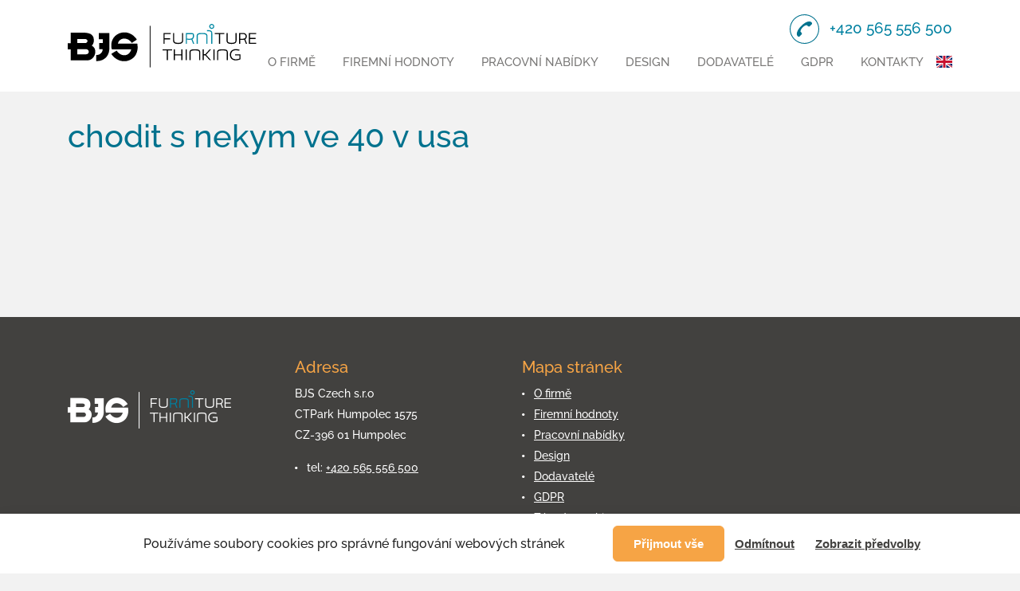

--- FILE ---
content_type: image/svg+xml
request_url: https://www.bjs.cz/wp-content/themes/wp/images/logo.svg
body_size: 7564
content:
<?xml version="1.0" encoding="utf-8"?>
<!-- Generator: Adobe Illustrator 16.0.0, SVG Export Plug-In . SVG Version: 6.00 Build 0)  -->
<!DOCTYPE svg PUBLIC "-//W3C//DTD SVG 1.1//EN" "http://www.w3.org/Graphics/SVG/1.1/DTD/svg11.dtd">
<svg version="1.1" id="Layer_1" xmlns="http://www.w3.org/2000/svg" xmlns:xlink="http://www.w3.org/1999/xlink" x="0px" y="0px"
	 width="240px" height="55.85px" viewBox="0 0 240 55.85" enable-background="new 0 0 240 55.85" xml:space="preserve">
<g>
	<path fill-rule="evenodd" clip-rule="evenodd" d="M23.498,38.911H12.096v-6.474h11.633c1.42,0,3.004,1.492,3.004,2.929v0.619
		C26.733,37.464,25.006,38.911,23.498,38.911 M12.173,19.339h9.783c1.558,0,3.158,0.908,3.158,2.311v0.539
		c0,1.304-1.599,2.389-3.004,2.389h-9.938V19.339z M3.853,24.655H0v7.938h3.853v14.104h21.032c3.395,0,5.382-1.508,7.105-3.219
		c1.383-1.371,3.064-4.551,3.064-7.263v-1.079c0-1.612-0.695-3.43-1.356-4.424c-0.533-0.801-2.157-2.521-3.113-2.743
		c0.041-0.152,0.805-1.002,0.989-1.245c0.385-0.508,0.547-0.863,0.834-1.478c0.443-0.947,0.797-2.475,0.797-3.828v-1.078
		c0-3.512-1.755-5.919-3.975-7.276c-2.232-1.364-5.842-1.818-9.43-1.818H3.853V24.655z"/>
	<path fill-rule="evenodd" clip-rule="evenodd" d="M39.599,19.724h5.084v4.7h-4.545v7.938h4.314c0,4-3.394,7.398-7.318,7.398h-0.847
		v7.782h1.541c4.313,0,8.355-2.079,10.535-4.257c1.356-1.357,2.089-2.6,2.999-4.4c0.583-1.157,1.489-4.157,1.489-5.83V11.632h-13.25
		V19.724z"/>
	<path fill-rule="evenodd" clip-rule="evenodd" d="M63.866,25.118c0-0.521,0.784-2.184,1.032-2.591
		c0.485-0.798,0.945-1.32,1.643-1.9c1.248-1.037,3.005-1.829,5.26-1.829h0.078c2.199,0,4.488,0.828,5.824,1.727
		c1.038,0.697,3.331,2.62,3.651,3.821c0.356-0.081,2.838-1.746,3.327-2.065c0.336-0.22,3.222-1.986,3.222-2.096
		c0-0.568-2.152-3.039-2.601-3.487c-1.067-1.068-2.01-1.929-3.301-2.786c-2.119-1.41-5.652-3.051-9.122-3.051h-1.078
		c-8.965,0-16.41,7.18-16.41,16.183v0.925c0,0.912,0.161,1.622,0.233,2.464c0.057,0.66,0.448,1.658,0.46,2.159h24.651
		c0,1.799-1.92,4.369-2.947,5.297c-1.41,1.273-3.271,2.255-5.911,2.255c-2.356,0-4.379-0.998-5.826-1.956
		c-0.955-0.631-3.442-2.984-3.728-4.055l-6.84,4.189c0.188,0.742,2.136,2.935,2.737,3.537c1.171,1.17,2.067,1.907,3.471,2.847
		c2.173,1.456,5.894,3.066,9.491,3.066h1.618c2.349,0,5.195-1.018,6.805-1.823c2.259-1.13,3.28-1.993,4.964-3.665
		c1.408-1.398,2.38-3.418,3.2-5.43c0.523-1.281,1.432-5.492,1.208-7.423l-0.4-4.091l-24.714,0.007V25.118z"/>
	<line fill="none" stroke="#000000" stroke-miterlimit="10" x1="104.849" y1="2.478" x2="104.849" y2="55.85"/>
	<path fill="#0088A3" d="M159.246,19.195c0.463-0.371,0.825-0.827,1.081-1.372c0.255-0.545,0.385-1.173,0.385-1.886v-1.67
		c0-1.574-0.962-2.514-2.575-2.514h-7.59l-0.316,0.001V25.47h1.435v-4.942v-0.315c0.474,0.015,0.965,0.033,1.375,0.051
		c0.762,0.034,1.547,0.051,2.355,0.051c0.74,0,1.414-0.091,2.032-0.255l2.154,5.41h1.495l-2.396-5.917
		C158.877,19.44,159.074,19.33,159.246,19.195 M153.893,18.993c-0.457-0.007-1.613-0.044-2.228-0.072v-5.737h6.472
		c0.834,0,1.144,0.293,1.144,1.082v1.67h-0.001c0,1.049-0.354,1.823-1.058,2.319c-0.707,0.499-1.64,0.748-2.795,0.748
		C154.888,19.004,154.378,18.999,153.893,18.993"/>
	<path fill="#0088A3" d="M183.257,0c-1.77,0-3.209,1.44-3.209,3.21c0,1.77,1.439,3.209,3.209,3.209c1.771,0,3.21-1.439,3.21-3.209
		C186.467,1.44,185.027,0,183.257,0 M183.257,5.075c-1.027,0-1.863-0.837-1.863-1.865c0-1.028,0.836-1.865,1.863-1.865
		c1.028,0,1.864,0.836,1.864,1.865C185.121,4.238,184.285,5.075,183.257,5.075"/>
	<path fill="#0088A3" d="M170.951,11.623c-4.678,0-6.883,0.579-6.883,4.166v9.682h1.432v-9.682c0-2.032,0.707-2.734,5.451-2.734
		c4.743,0,5.448,0.702,5.448,2.734v9.682h1.433v-9.682C177.832,12.202,175.628,11.623,170.951,11.623"/>
	<path fill="#0088A3" d="M177.342,7.935v1.431c4.948,0,5.2,0.702,5.2,2.734v13.371h1.43V12.1
		C183.972,8.514,182.018,7.935,177.342,7.935"/>
	<polygon points="121.88,25.471 123.311,25.471 123.311,19.761 130.351,19.761 130.351,18.43 123.311,18.43 123.311,13.064 
		131.178,13.064 131.178,11.753 121.88,11.753 	"/>
	<polygon points="187.047,13.064 192.475,13.064 192.475,25.471 193.906,25.471 193.906,13.064 199.332,13.064 199.332,11.753 
		187.047,11.753 	"/>
	<polygon points="230.458,25.471 240,25.471 240,24.159 231.89,24.159 231.89,19.277 239.151,19.277 239.151,17.946 231.89,17.946 
		231.89,13.064 240,13.064 240,11.753 230.458,11.753 	"/>
	<polygon points="120.682,33.966 126.107,33.966 126.107,46.372 127.539,46.372 127.539,33.966 132.966,33.966 132.966,32.654 
		120.682,32.654 	"/>
	<polygon points="144.605,38.928 136.295,38.928 136.295,32.654 134.863,32.654 134.863,46.371 136.295,46.371 136.295,40.239 
		144.605,40.239 144.605,46.371 146.04,46.371 146.04,32.654 144.605,32.654 	"/>
	<rect x="150.072" y="32.654" width="1.433" height="13.718"/>
	<polygon points="180.571,32.654 175.006,38.798 173.088,38.798 173.088,32.654 171.656,32.654 171.656,46.372 173.088,46.372 
		173.088,40.229 175.006,40.229 180.571,46.372 182.366,46.372 176.145,39.511 182.366,32.654 	"/>
	<rect x="185.431" y="32.654" width="1.432" height="13.718"/>
	<path d="M213.062,38.888v1.332h5.488v4.195c-0.836,0.311-1.668,0.534-2.503,0.675c-0.832,0.144-1.62,0.213-2.358,0.213
		c-0.875,0-1.669-0.14-2.382-0.424c-0.712-0.282-1.324-0.675-1.836-1.18c-0.51-0.505-0.906-1.111-1.189-1.825
		c-0.283-0.713-0.424-1.508-0.424-2.381c0-0.86,0.141-1.646,0.424-2.36c0.283-0.711,0.68-1.321,1.189-1.824
		c0.512-0.505,1.133-0.896,1.866-1.171c0.732-0.275,1.543-0.414,2.432-0.414c0.645,0,1.348,0.051,2.106,0.151
		c0.761,0.101,1.57,0.261,2.433,0.474l0.302-1.309c-0.794-0.229-1.611-0.402-2.451-0.516c-0.84-0.114-1.664-0.172-2.47-0.172
		c-1.104,0-2.107,0.172-3.007,0.515c-0.902,0.343-1.671,0.827-2.31,1.451c-0.638,0.628-1.133,1.378-1.484,2.26
		c-0.349,0.882-0.522,1.854-0.522,2.915c0,1.078,0.174,2.059,0.522,2.946c0.352,0.886,0.847,1.644,1.484,2.268
		c0.639,0.627,1.407,1.11,2.31,1.453c0.899,0.344,1.903,0.516,3.007,0.516c0.993,0,2.017-0.115,3.065-0.344
		c1.048-0.229,2.104-0.577,3.166-1.049v-6.396H213.062z"/>
	<path d="M226.445,19.248c0.463-0.371,0.824-0.828,1.081-1.372c0.255-0.545,0.385-1.173,0.385-1.887c0-0.712-0.13-1.341-0.385-1.886
		c-0.257-0.544-0.618-1-1.081-1.372c-0.466-0.369-1.024-0.648-1.679-0.837c-0.652-0.188-1.378-0.282-2.172-0.282
		c-0.81,0-1.594,0.017-2.356,0.05c-0.761,0.034-1.485,0.064-2.171,0.091v13.717h1.431v-4.943v-0.244
		c0.245,0.011,0.487,0.021,0.74,0.032c0.763,0.034,1.547,0.051,2.356,0.051c0.747,0,1.429-0.091,2.052-0.258l2.134,5.361h1.495
		l-2.372-5.88C226.091,19.482,226.28,19.377,226.445,19.248 M221.092,19.045c-0.484-0.007-1.016-0.023-1.594-0.05v-6.011
		c0.578-0.027,1.109-0.043,1.594-0.05s0.994-0.01,1.533-0.01c1.156,0,2.088,0.249,2.795,0.746c0.705,0.498,1.058,1.271,1.058,2.319
		c0,1.05-0.353,1.823-1.058,2.321c-0.707,0.497-1.639,0.747-2.795,0.747C222.086,19.057,221.576,19.053,221.092,19.045"/>
	<path d="M161.802,32.525c-4.677,0-6.882,0.579-6.882,4.165v9.683h1.433V36.69c0-2.03,0.705-2.733,5.449-2.733
		s5.45,0.703,5.45,2.733v9.683h1.432V36.69C168.684,33.104,166.479,32.525,161.802,32.525"/>
	<path d="M196.93,32.525c-4.676,0-6.883,0.579-6.883,4.165v9.683h1.433V36.69c0-2.03,0.707-2.733,5.45-2.733
		c4.746,0,5.45,0.703,5.45,2.733v9.683h1.432V36.69C203.812,33.104,201.607,32.525,196.93,32.525"/>
	<path d="M213.497,20.833c0,2.1-0.558,3.376-4.986,3.376c-4.43,0-4.987-1.276-4.987-3.376v-9.08h-1.432v9.08
		c0,3.504,1.912,4.807,6.419,4.807c4.504,0,6.418-1.303,6.418-4.807v-9.08h-1.432V20.833z"/>
	<path d="M145.479,20.833c0,2.1-0.556,3.376-4.986,3.376c-4.43,0-4.985-1.276-4.985-3.376v-9.08h-1.432v9.08
		c0,3.504,1.911,4.807,6.417,4.807c4.505,0,6.419-1.303,6.419-4.807v-9.08h-1.433V20.833z"/>
</g>
</svg>
